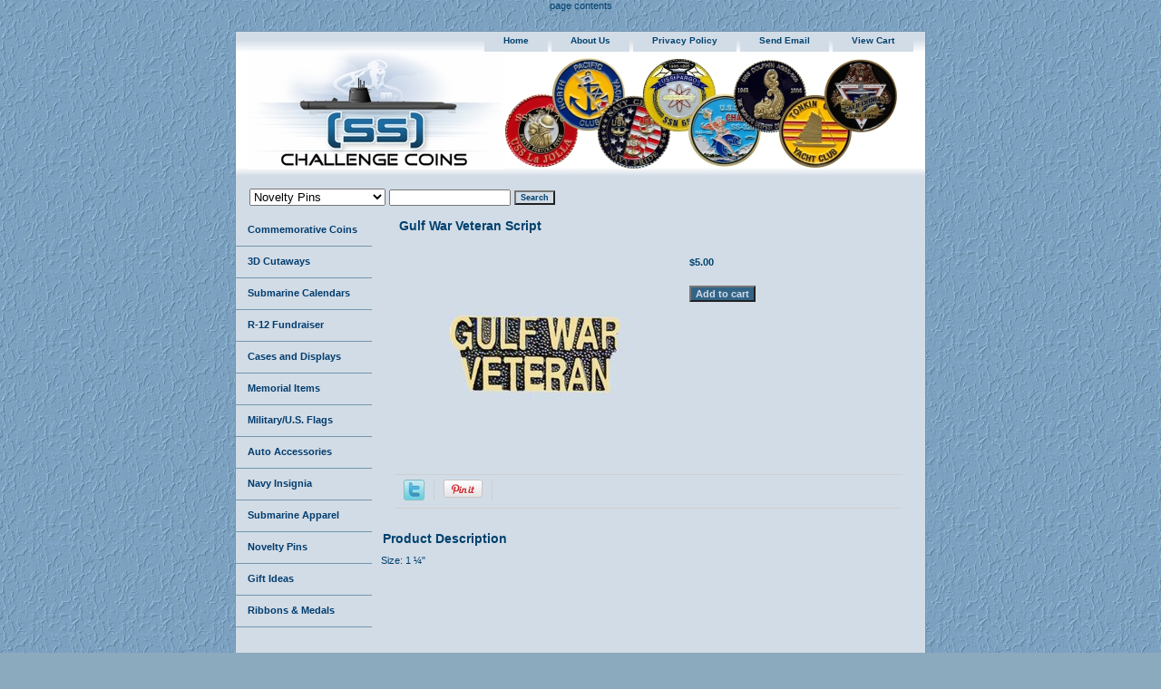

--- FILE ---
content_type: text/html
request_url: https://silentservicechallengecoins.com/hmc-pin-14149.html
body_size: 5839
content:
<!DOCTYPE html PUBLIC "-//W3C//DTD XHTML 1.0 Strict//EN" "http://www.w3.org/TR/xhtml1/DTD/xhtml1-strict.dtd"><html><head>
<meta property="og:title" content="Gulf War Veteran Script" />
<meta property="og:type" content="product" />
<meta property="og:url" content="https://www.silentservicechallengecoins.com/hmc-pin-14149.html" />
<meta property="og:image" content="https://s.turbifycdn.com/aah/yhst-139153715160746/gulf-war-veteran-script-18.jpg" />
<meta property="og:site_name" content="(SS) Challenge Coins" />
<meta property="fb:app_id" content="328585681086149" />
<script language="javascript">
document.getElementsByTagName('html')[0].setAttribute('xmlns:fb', 'http://www.facebook.com/2008/fbml');
</script>
<meta property="og:description" content="Size: 1 �&quot;" />
<title>Gulf War Veteran Script Pin</title><link rel="stylesheet" type="text/css" href="css-base.css" /><link rel="stylesheet" type="text/css" href="css-element.css" /><link rel="stylesheet" type="text/css" href="css-contents.css" /><link rel="stylesheet" type="text/css" href="css-edits.css" /><html>
<head>
<meta name="google-site-verification" content="1-8PMsKC0U5ax_E1RkGqCklf98vPCkfeI3nqBtP993c" />
<title> My title </title>
</head> 
<body>
page contents
</body>
</html></head><body class="vertical" id="itemtype"><script type="text/javascript" id="yfc_loader" src="https://turbifycdn.com/store/migration/loader-min-1.0.34.js?q=yhst-139153715160746&ts=1767445367&p=1&h=order.store.turbify.net"></script> <div id="ys_superbar">
	   <div id="ys_cpers">
		<div id="yscp_welcome_msg"></div>
		<div id="yscp_signin_link"></div>
		<div id="yscp_myaccount_link"></div>
		<div id="yscp_signout_link"></div>
	   </div>
	   <div id="yfc_mini"></div>
	   <div class="ys_clear"></div>
	</div>
      <div id="container"><div id="header"><ul id="nav-general"><li><a href="index.html">home</a></li><li><a href="info.html">about us</a></li><li><a href="privacypolicy.html">privacy policy</a></li><li><a href="mailto:SubmarineCoins@gmail.com">send email</a></li><li><a href="https://order.store.turbify.net/yhst-139153715160746/cgi-bin/wg-order?yhst-139153715160746">view cart</a></li><li></li></ul><br class="clear" /><h3 id="brandmark"><a href="index.html" title=""><img src="https://s.turbifycdn.com/aah/yhst-139153715160746/commemorative-coins-1.jpg" width="284" height="130" border="0" hspace="0" vspace="0" alt="" /></a></h3></div><form id="searcharea" name="searcharea" action="nsearch.html" method="GET"><fieldset><select onchange="if (typeof YSB_AUTOCOMPLETE == 'object') { YSB_AUTOCOMPLETE.controller.setSuggestCategory(event); }" name="section"><option value="">All Categories</option><option value="cat-coins">Commemorative Coins </option><option value="coin-tt-089">R-12 Fundraiser </option><option value="cat-cases">Cases and Displays </option><option value="cat-ss-memorial">Memorial Items </option><option value="cat-cutaways">3D Cutaways </option><option value="cat-automoto">Auto Accessories </option><option value="cat-insignia">Navy Insignia </option><option value="cat-apparel">Submarine Apparel </option><option value="cat-novelty" selected="selected" >Novelty Pins </option><option value="cat-gifts">Gift Ideas </option><option value="cat-ribbons">Ribbons & Medals </option><option value="cat-coming-soon">Coming Soon  </option><option value="cat-gift-certs">Gift Certificates </option><option value="newsletter">Monthly Newsletter </option></select><label for="query" class="labelfield"><input autocomplete="off" type="text" id="query" name="query" placeholder="" onkeyup="if (typeof YSB_AUTOCOMPLETE == 'object') { YSB_AUTOCOMPLETE.controller.suggest(event); }"></label><label for="searchsubmit" class="buttonlabel"><input type="submit" id="searchsubmit" class="ys_primary" value="Search" name="searchsubmit"><input type="hidden" value="yhst-139153715160746" name="vwcatalog"></label></fieldset></form>   <script type="text/javascript"> 
                    var isSafari = !!navigator.userAgent.match(/Version\/[\d\.]+.*Safari/); 
                    var isIOS = !!navigator.platform && /iPad|iPhone|iPod/.test(navigator.platform); 
                    if (isSafari && isIOS) { 
                        document.forms["searcharea"].onsubmit = function (searchAreaForm) { 
                            var elementsList = this.elements, queryString = '', url = '', action = this.action; 
                            for(var i = 0; i < elementsList.length; i++) { 
                                if (elementsList[i].name) { 
                                    if (queryString) { 
                                        queryString = queryString + "&" +  elementsList[i].name + "=" + encodeURIComponent(elementsList[i].value); 
                                    } else { 
                                        queryString = elementsList[i].name + "=" + encodeURIComponent(elementsList[i].value); 
                                    } 
                                } 
                            } 
                            if (action.indexOf("?") == -1) { 
                                action = action + "?"; 
                            } 
                            url = action + queryString; 
                            window.location.href = url; 
                            return false; 
                        } 
                    } 
                </script> 
        <div id="bodyshell"><div id="bodycontent"><div class="breadcrumbs"><a href="index.html">Home</a> &gt; <a href="cat-novelty.html">Novelty Pins</a> &gt; Gulf War Veteran Script</div><div id="contentarea"><div><h1 id="item-contenttitle">Gulf War Veteran Script</h1><div id="itemarea"><a href="https://s.turbifycdn.com/aah/yhst-139153715160746/gulf-war-veteran-script-19.jpg"><img src="https://s.turbifycdn.com/aah/yhst-139153715160746/gulf-war-veteran-script-22.jpg" width="300" height="225" border="0" hspace="0" vspace="0" alt="Gulf War Veteran Script" class="image-l" title="Gulf War Veteran Script" /></a><div class="itemform productInfo"><form method="POST" action="https://order.store.turbify.net/yhst-139153715160746/cgi-bin/wg-order?yhst-139153715160746+hmc-pin-14149"><div class="code">Item# <em>hmc-pin-14149</em></div><div class="price-bold">$5.00</div><input type="submit" value="Add to cart" class="ys_primary" title="Add to cart" /><input name="vwcatalog" type="hidden" value="yhst-139153715160746" /><input name="vwitem" type="hidden" value="hmc-pin-14149" /><input type="hidden" name=".autodone" value="https://silentservicechallengecoins.com/hmc-pin-14149.html" /></form></div><div style="clear:both"></div><div class="ys_promoitempage" id="ys_promoitempage" itemid="hmc-pin-14149" itemcode="hmc-pin-14149" categoryflag="0"></div>
<script language="javascript">
document.getElementsByTagName('html')[0].setAttribute('xmlns:og', 'http://opengraphprotocol.org/schema/');
</script>
<div id="ys_social_top_hr"></div>
<div id="ys_social_media">
<div id="ys_social_tweet">
<script language="javascript">function tweetwindowopen(url,width,height){var left=parseInt((screen.availWidth/2)-(width/2));var top=parseInt((screen.availHeight/2)-(height/2));var prop="width="+width+",height="+height+",left="+left+",top="+top+",screenX="+left+",screenY="+top;window.open (NULL, url,'tweetwindow',prop);}</script>
<a href="javascript:void(0);" title="Tweet"><img id="ys_social_custom_tweet_icon" src="https://s.turbifycdn.com/ae/store/secure/twitter.png" onClick="tweetwindowopen('https://twitter.com/share?count=none&text=Gulf+War+Veteran+Script+%23%23sschallengecoins&url=https%3a//www.silentservicechallengecoins.com/hmc-pin-14149.html',550, 514)"></a></div>
<div id="ys_social_v_separator"><img src="https://s.turbifycdn.com/ae/store/secure/v-separator.gif"></div>
<div id="ys_social_pinterest">
<a href="https://pinterest.com/pin/create/button/?url=https://www.silentservicechallengecoins.com/hmc-pin-14149.html&media=https://s.turbifycdn.com/aah/yhst-139153715160746/gulf-war-veteran-script-17.jpg&description=Gulf War Veteran Script" class="pin-it-button" count-layout="horizontal"><img border="0" src="//assets.pinterest.com/images/PinExt.png" title="Pin It" /></a></div>
<script type="text/javascript" src="//assets.pinterest.com/js/pinit.js"></script><!--[if gt IE 6]>
<div id="ys_social_v_separator"><img src="https://s.turbifycdn.com/ae/store/secure/v-separator.gif"></div>
<![endif]-->
<!--[if !IE]><!-->
<div id="ys_social_v_separator"><img src="https://s.turbifycdn.com/ae/store/secure/v-separator.gif"></div>
<!--<![endif]-->
<div id="ys_social_fblike">
<!--[if gt IE 6]>
<script language="javascript">
document.getElementsByTagName('html')[0].setAttribute('xmlns:fb', 'http://ogp.me/ns/fb#');
</script>
<div id="fb-root"></div><script>(function(d, s, id) {var js, fjs = d.getElementsByTagName(s)[0];if (d.getElementById(id)) return;js = d.createElement(s); js.id = id;js.src = '//connect.facebook.net/en_US/all.js#xfbml=1&appId=328585681086149';fjs.parentNode.insertBefore(js, fjs);}(document, 'script', 'facebook-jssdk'));</script><fb:like href="https://www.silentservicechallengecoins.com/hmc-pin-14149.html" layout="standard" show_faces="false" width="350" action="like" colorscheme="light"></fb:like>
<![endif]-->
<!--[if !IE]><!-->
<script language="javascript">
document.getElementsByTagName('html')[0].setAttribute('xmlns:fb', 'http://ogp.me/ns/fb#');
</script>
<div id="fb-root"></div><script>(function(d, s, id) {var js, fjs = d.getElementsByTagName(s)[0];if (d.getElementById(id)) return;js = d.createElement(s); js.id = id;js.src = '//connect.facebook.net/en_US/all.js#xfbml=1&appId=328585681086149';fjs.parentNode.insertBefore(js, fjs);}(document, 'script', 'facebook-jssdk'));</script><fb:like href="https://www.silentservicechallengecoins.com/hmc-pin-14149.html" layout="standard" show_faces="false" width="350" action="like" colorscheme="light"></fb:like>
<!--<![endif]-->
</div>
</div>
<div id="ys_social_bottom_hr"></div>
</div><div id="caption"><h2 id="itempage-captiontitle">Product Description</h2><div>Size: 1 �"</div></div><br clear="all" /></div></div></div><div id="nav-product"><ul><li><a href="cat-coins.html" title="Commemorative Coins">Commemorative Coins</a></li><li><a href="cat-cutaways.html" title="3D Cutaways">3D Cutaways</a></li><li><a href="cat-calendar.html" title="Submarine Calendars">Submarine Calendars</a></li><li><a href="coin-tt-089.html" title="R-12 Fundraiser">R-12 Fundraiser</a></li><li><a href="cat-cases.html" title="Cases and Displays">Cases and Displays</a></li><li><a href="cat-ss-memorial.html" title="Memorial Items">Memorial Items</a></li><li><a href="cat-flags.html" title="Military/U.S. Flags">Military/U.S. Flags</a></li><li><a href="cat-automoto.html" title="Auto Accessories">Auto Accessories</a></li><li><a href="cat-insignia.html" title="Navy Insignia">Navy Insignia</a></li><li><a href="cat-apparel.html" title="Submarine Apparel">Submarine Apparel</a></li><li><a href="cat-novelty.html" title="Novelty Pins">Novelty Pins</a></li><li><a href="cat-gifts.html" title="Gift Ideas">Gift Ideas</a></li><li><a href="cat-ribbons.html" title="Ribbons &amp; Medals">Ribbons & Medals</a></li><li><a href="space.html" title="&amp;nbsp">&nbsp</a></li><li><a href="cat-coming-soon.html" title="Coming Soon ">Coming Soon </a></li><li><a href="cat-gift-certs.html" title="Gift Certificates">Gift Certificates</a></li><li><a href="newsletter.html" title="Monthly Newsletter">Monthly Newsletter</a></li></ul><div id="htmlbottom"><a href="https://www.silentservicechallengecoins.com/cat-store-ussvi-.html">
<img src="http://site.silentservicechallengecoins.com/gear.jpeg"/ >
<p></p>
<a href="https://www.facebook.com/sschallengecoins/">
<img src="http://site.silentservicechallengecoins.com/likeFB.jpeg"/></div></div></div><div id="footer"><span id="footer-links"><a href="index.html">home</a> | <a href="info.html">about us</a> | <a href="privacypolicy.html">privacy policy</a> | <a href="mailto:SubmarineCoins@gmail.com">send email</a> | <a href="https://order.store.turbify.net/yhst-139153715160746/cgi-bin/wg-order?yhst-139153715160746">view cart</a> | </span><span id="copyright">Copyright 2005-2025 (SS) Challenge Coins LLC All Rights Reserved.</span></div></div></body>
<script type="text/javascript">var PAGE_ATTRS = {'storeId': 'yhst-139153715160746', 'itemId': 'hmc-pin-14149', 'isOrderable': '1', 'name': 'Gulf War Veteran Script', 'salePrice': '5.00', 'listPrice': '5.00', 'brand': '', 'model': '', 'promoted': '', 'createTime': '1767445367', 'modifiedTime': '1767445367', 'catNamePath': 'Novelty 0', 'upc': ''};</script><!-- Google tag (gtag.js) -->  <script async src='https://www.googletagmanager.com/gtag/js?id=G-GQKLM0GR37'></script><script> window.dataLayer = window.dataLayer || [];  function gtag(){dataLayer.push(arguments);}  gtag('js', new Date());  gtag('config', 'G-GQKLM0GR37');</script><script> var YStore = window.YStore || {}; var GA_GLOBALS = window.GA_GLOBALS || {}; var GA_CLIENT_ID; try { YStore.GA = (function() { var isSearchPage = (typeof(window.location) === 'object' && typeof(window.location.href) === 'string' && window.location.href.indexOf('nsearch') !== -1); var isProductPage = (typeof(PAGE_ATTRS) === 'object' && PAGE_ATTRS.isOrderable === '1' && typeof(PAGE_ATTRS.name) === 'string'); function initGA() { } function setProductPageView() { PAGE_ATTRS.category = PAGE_ATTRS.catNamePath.replace(/ > /g, '/'); PAGE_ATTRS.category = PAGE_ATTRS.category.replace(/>/g, '/'); gtag('event', 'view_item', { currency: 'USD', value: parseFloat(PAGE_ATTRS.salePrice), items: [{ item_name: PAGE_ATTRS.name, item_category: PAGE_ATTRS.category, item_brand: PAGE_ATTRS.brand, price: parseFloat(PAGE_ATTRS.salePrice) }] }); } function defaultTrackAddToCart() { var all_forms = document.forms; document.addEventListener('DOMContentLoaded', event => { for (var i = 0; i < all_forms.length; i += 1) { if (typeof storeCheckoutDomain != 'undefined' && storeCheckoutDomain != 'order.store.turbify.net') { all_forms[i].addEventListener('submit', function(e) { if (typeof(GA_GLOBALS.dont_track_add_to_cart) !== 'undefined' && GA_GLOBALS.dont_track_add_to_cart === true) { return; } e = e || window.event; var target = e.target || e.srcElement; if (typeof(target) === 'object' && typeof(target.id) === 'string' && target.id.indexOf('yfc') === -1 && e.defaultPrevented === true) { return } e.preventDefault(); vwqnty = 1; if( typeof(target.vwquantity) !== 'undefined' ) { vwqnty = target.vwquantity.value; } if( vwqnty > 0 ) { gtag('event', 'add_to_cart', { value: parseFloat(PAGE_ATTRS.salePrice), currency: 'USD', items: [{ item_name: PAGE_ATTRS.name, item_category: PAGE_ATTRS.category, item_brand: PAGE_ATTRS.brand, price: parseFloat(PAGE_ATTRS.salePrice), quantity: e.target.vwquantity.value }] }); if (typeof(target) === 'object' && typeof(target.id) === 'string' && target.id.indexOf('yfc') != -1) { return; } if (typeof(target) === 'object') { target.submit(); } } }) } } }); } return { startPageTracking: function() { initGA(); if (isProductPage) { setProductPageView(); if (typeof(GA_GLOBALS.dont_track_add_to_cart) === 'undefined' || GA_GLOBALS.dont_track_add_to_cart !== true) { defaultTrackAddToCart() } } }, trackAddToCart: function(itemsList, callback) { itemsList = itemsList || []; if (itemsList.length === 0 && typeof(PAGE_ATTRS) === 'object') { if (typeof(PAGE_ATTRS.catNamePath) !== 'undefined') { PAGE_ATTRS.category = PAGE_ATTRS.catNamePath.replace(/ > /g, '/'); PAGE_ATTRS.category = PAGE_ATTRS.category.replace(/>/g, '/') } itemsList.push(PAGE_ATTRS) } if (itemsList.length === 0) { return; } var ga_cartItems = []; var orderTotal = 0; for (var i = 0; i < itemsList.length; i += 1) { var itemObj = itemsList[i]; var gaItemObj = {}; if (typeof(itemObj.id) !== 'undefined') { gaItemObj.id = itemObj.id } if (typeof(itemObj.name) !== 'undefined') { gaItemObj.name = itemObj.name } if (typeof(itemObj.category) !== 'undefined') { gaItemObj.category = itemObj.category } if (typeof(itemObj.brand) !== 'undefined') { gaItemObj.brand = itemObj.brand } if (typeof(itemObj.salePrice) !== 'undefined') { gaItemObj.price = itemObj.salePrice } if (typeof(itemObj.quantity) !== 'undefined') { gaItemObj.quantity = itemObj.quantity } ga_cartItems.push(gaItemObj); orderTotal += parseFloat(itemObj.salePrice) * itemObj.quantity; } gtag('event', 'add_to_cart', { value: orderTotal, currency: 'USD', items: ga_cartItems }); } } })(); YStore.GA.startPageTracking() } catch (e) { if (typeof(window.console) === 'object' && typeof(window.console.log) === 'function') { console.log('Error occurred while executing Google Analytics:'); console.log(e) } } </script> <script type="text/javascript">
csell_env = 'ue1';
 var storeCheckoutDomain = 'order.store.turbify.net';
</script>

<script type="text/javascript">
  function toOSTN(node){
    if(node.hasAttributes()){
      for (const attr of node.attributes) {
        node.setAttribute(attr.name,attr.value.replace(/(us-dc1-order|us-dc2-order|order)\.(store|stores)\.([a-z0-9-]+)\.(net|com)/g, storeCheckoutDomain));
      }
    }
  };
  document.addEventListener('readystatechange', event => {
  if(typeof storeCheckoutDomain != 'undefined' && storeCheckoutDomain != "order.store.turbify.net"){
    if (event.target.readyState === "interactive") {
      fromOSYN = document.getElementsByTagName('form');
        for (let i = 0; i < fromOSYN.length; i++) {
          toOSTN(fromOSYN[i]);
        }
      }
    }
  });
</script>
<script type="text/javascript">
// Begin Store Generated Code
 </script> <script type="text/javascript" src="https://s.turbifycdn.com/lq/ult/ylc_1.9.js" ></script> <script type="text/javascript" src="https://s.turbifycdn.com/ae/lib/smbiz/store/csell/beacon-a9518fc6e4.js" >
</script>
<script type="text/javascript">
// Begin Store Generated Code
 csell_page_data = {}; csell_page_rec_data = []; ts='TOK_STORE_ID';
</script>
<script type="text/javascript">
// Begin Store Generated Code
function csell_GLOBAL_INIT_TAG() { var csell_token_map = {}; csell_token_map['TOK_SPACEID'] = '2022276099'; csell_token_map['TOK_URL'] = ''; csell_token_map['TOK_STORE_ID'] = 'yhst-139153715160746'; csell_token_map['TOK_ITEM_ID_LIST'] = 'hmc-pin-14149'; csell_token_map['TOK_ORDER_HOST'] = 'order.store.turbify.net'; csell_token_map['TOK_BEACON_TYPE'] = 'prod'; csell_token_map['TOK_RAND_KEY'] = 't'; csell_token_map['TOK_IS_ORDERABLE'] = '1';  c = csell_page_data; var x = (typeof storeCheckoutDomain == 'string')?storeCheckoutDomain:'order.store.turbify.net'; var t = csell_token_map; c['s'] = t['TOK_SPACEID']; c['url'] = t['TOK_URL']; c['si'] = t[ts]; c['ii'] = t['TOK_ITEM_ID_LIST']; c['bt'] = t['TOK_BEACON_TYPE']; c['rnd'] = t['TOK_RAND_KEY']; c['io'] = t['TOK_IS_ORDERABLE']; YStore.addItemUrl = 'http%s://'+x+'/'+t[ts]+'/ymix/MetaController.html?eventName.addEvent&cartDS.shoppingcart_ROW0_m_orderItemVector_ROW0_m_itemId=%s&cartDS.shoppingcart_ROW0_m_orderItemVector_ROW0_m_quantity=1&ysco_key_cs_item=1&sectionId=ysco.cart&ysco_key_store_id='+t[ts]; } 
</script>
<script type="text/javascript">
// Begin Store Generated Code
function csell_REC_VIEW_TAG() {  var env = (typeof csell_env == 'string')?csell_env:'prod'; var p = csell_page_data; var a = '/sid='+p['si']+'/io='+p['io']+'/ii='+p['ii']+'/bt='+p['bt']+'-view'+'/en='+env; var r=Math.random(); YStore.CrossSellBeacon.renderBeaconWithRecData(p['url']+'/p/s='+p['s']+'/'+p['rnd']+'='+r+a); } 
</script>
<script type="text/javascript">
// Begin Store Generated Code
var csell_token_map = {}; csell_token_map['TOK_PAGE'] = 'p'; csell_token_map['TOK_CURR_SYM'] = '$'; csell_token_map['TOK_WS_URL'] = 'https://yhst-139153715160746.csell.store.turbify.net/cs/recommend?itemids=hmc-pin-14149&location=p'; csell_token_map['TOK_SHOW_CS_RECS'] = 'false';  var t = csell_token_map; csell_GLOBAL_INIT_TAG(); YStore.page = t['TOK_PAGE']; YStore.currencySymbol = t['TOK_CURR_SYM']; YStore.crossSellUrl = t['TOK_WS_URL']; YStore.showCSRecs = t['TOK_SHOW_CS_RECS']; </script> <script type="text/javascript" src="https://s.turbifycdn.com/ae/store/secure/recs-1.3.2.2.js" ></script> <script type="text/javascript" >
</script>
</html>
<!-- html110.prod.store.e1a.lumsb.com Mon Jan 26 11:43:49 PST 2026 -->
